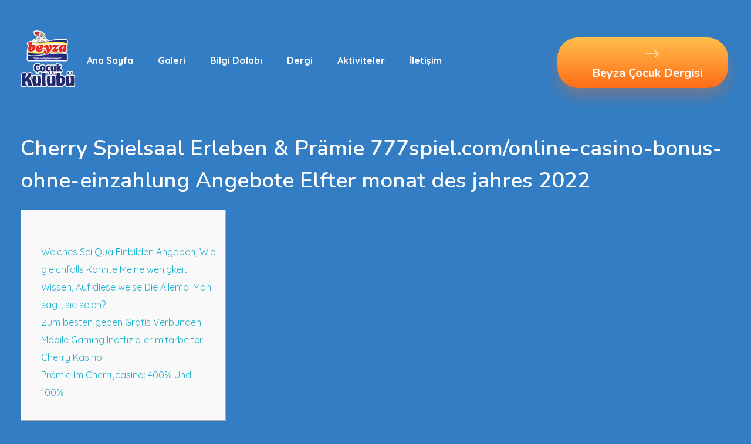

--- FILE ---
content_type: text/html; charset=UTF-8
request_url: https://www.beyzacocuk.net/cherry-spielsaal-erleben-pramie-777spiel-com-online-casino-bonus-ohne-einzahlung-angebote-elfter-monat-des-jahres-2022/
body_size: 16675
content:
<!DOCTYPE html>
<!--[if IE 9 ]>   <html class="no-js oldie ie9 ie" lang="tr" > <![endif]-->
<!--[if (gt IE 9)|!(IE)]><!--> <html class="no-js" lang="tr" > <!--<![endif]-->
<head>
        <meta charset="UTF-8" >
        <meta http-equiv="X-UA-Compatible" content="IE=edge">
        <!-- devices setting -->
        <meta name="viewport"   content="initial-scale=1,user-scalable=no,width=device-width">

<!-- outputs by wp_head -->
<title>Cherry Spielsaal Erleben &#038; Prämie 777spiel.com/online-casino-bonus-ohne-einzahlung Angebote Elfter monat des jahres 2022 &#8211; Beyza Çocuk</title>
<meta name='robots' content='max-image-preview:large' />
<link rel='dns-prefetch' href='//fonts.googleapis.com' />
<link rel="alternate" type="application/rss+xml" title="Beyza Çocuk &raquo; akışı" href="https://www.beyzacocuk.net/feed/" />
<link rel="alternate" type="application/rss+xml" title="Beyza Çocuk &raquo; yorum akışı" href="https://www.beyzacocuk.net/comments/feed/" />
<link rel="alternate" type="application/rss+xml" title="Beyza Çocuk &raquo; Cherry Spielsaal Erleben &#038; Prämie 777spiel.com/online-casino-bonus-ohne-einzahlung Angebote Elfter monat des jahres 2022 yorum akışı" href="https://www.beyzacocuk.net/cherry-spielsaal-erleben-pramie-777spiel-com-online-casino-bonus-ohne-einzahlung-angebote-elfter-monat-des-jahres-2022/feed/" />
<link rel="alternate" title="oEmbed (JSON)" type="application/json+oembed" href="https://www.beyzacocuk.net/wp-json/oembed/1.0/embed?url=https%3A%2F%2Fwww.beyzacocuk.net%2Fcherry-spielsaal-erleben-pramie-777spiel-com-online-casino-bonus-ohne-einzahlung-angebote-elfter-monat-des-jahres-2022%2F" />
<link rel="alternate" title="oEmbed (XML)" type="text/xml+oembed" href="https://www.beyzacocuk.net/wp-json/oembed/1.0/embed?url=https%3A%2F%2Fwww.beyzacocuk.net%2Fcherry-spielsaal-erleben-pramie-777spiel-com-online-casino-bonus-ohne-einzahlung-angebote-elfter-monat-des-jahres-2022%2F&#038;format=xml" />
<style id='wp-img-auto-sizes-contain-inline-css' type='text/css'>
img:is([sizes=auto i],[sizes^="auto," i]){contain-intrinsic-size:3000px 1500px}
/*# sourceURL=wp-img-auto-sizes-contain-inline-css */
</style>
<link rel='stylesheet' id='embed-pdf-viewer-css' href='https://www.beyzacocuk.net/wp-content/plugins/embed-pdf-viewer/css/embed-pdf-viewer.css?ver=6.9' type='text/css' media='screen' />
<style id='wp-emoji-styles-inline-css' type='text/css'>

	img.wp-smiley, img.emoji {
		display: inline !important;
		border: none !important;
		box-shadow: none !important;
		height: 1em !important;
		width: 1em !important;
		margin: 0 0.07em !important;
		vertical-align: -0.1em !important;
		background: none !important;
		padding: 0 !important;
	}
/*# sourceURL=wp-emoji-styles-inline-css */
</style>
<link rel='stylesheet' id='wp-block-library-css' href='https://www.beyzacocuk.net/wp-includes/css/dist/block-library/style.min.css?ver=6.9' type='text/css' media='all' />
<style id='global-styles-inline-css' type='text/css'>
:root{--wp--preset--aspect-ratio--square: 1;--wp--preset--aspect-ratio--4-3: 4/3;--wp--preset--aspect-ratio--3-4: 3/4;--wp--preset--aspect-ratio--3-2: 3/2;--wp--preset--aspect-ratio--2-3: 2/3;--wp--preset--aspect-ratio--16-9: 16/9;--wp--preset--aspect-ratio--9-16: 9/16;--wp--preset--color--black: #000000;--wp--preset--color--cyan-bluish-gray: #abb8c3;--wp--preset--color--white: #ffffff;--wp--preset--color--pale-pink: #f78da7;--wp--preset--color--vivid-red: #cf2e2e;--wp--preset--color--luminous-vivid-orange: #ff6900;--wp--preset--color--luminous-vivid-amber: #fcb900;--wp--preset--color--light-green-cyan: #7bdcb5;--wp--preset--color--vivid-green-cyan: #00d084;--wp--preset--color--pale-cyan-blue: #8ed1fc;--wp--preset--color--vivid-cyan-blue: #0693e3;--wp--preset--color--vivid-purple: #9b51e0;--wp--preset--gradient--vivid-cyan-blue-to-vivid-purple: linear-gradient(135deg,rgb(6,147,227) 0%,rgb(155,81,224) 100%);--wp--preset--gradient--light-green-cyan-to-vivid-green-cyan: linear-gradient(135deg,rgb(122,220,180) 0%,rgb(0,208,130) 100%);--wp--preset--gradient--luminous-vivid-amber-to-luminous-vivid-orange: linear-gradient(135deg,rgb(252,185,0) 0%,rgb(255,105,0) 100%);--wp--preset--gradient--luminous-vivid-orange-to-vivid-red: linear-gradient(135deg,rgb(255,105,0) 0%,rgb(207,46,46) 100%);--wp--preset--gradient--very-light-gray-to-cyan-bluish-gray: linear-gradient(135deg,rgb(238,238,238) 0%,rgb(169,184,195) 100%);--wp--preset--gradient--cool-to-warm-spectrum: linear-gradient(135deg,rgb(74,234,220) 0%,rgb(151,120,209) 20%,rgb(207,42,186) 40%,rgb(238,44,130) 60%,rgb(251,105,98) 80%,rgb(254,248,76) 100%);--wp--preset--gradient--blush-light-purple: linear-gradient(135deg,rgb(255,206,236) 0%,rgb(152,150,240) 100%);--wp--preset--gradient--blush-bordeaux: linear-gradient(135deg,rgb(254,205,165) 0%,rgb(254,45,45) 50%,rgb(107,0,62) 100%);--wp--preset--gradient--luminous-dusk: linear-gradient(135deg,rgb(255,203,112) 0%,rgb(199,81,192) 50%,rgb(65,88,208) 100%);--wp--preset--gradient--pale-ocean: linear-gradient(135deg,rgb(255,245,203) 0%,rgb(182,227,212) 50%,rgb(51,167,181) 100%);--wp--preset--gradient--electric-grass: linear-gradient(135deg,rgb(202,248,128) 0%,rgb(113,206,126) 100%);--wp--preset--gradient--midnight: linear-gradient(135deg,rgb(2,3,129) 0%,rgb(40,116,252) 100%);--wp--preset--font-size--small: 13px;--wp--preset--font-size--medium: 20px;--wp--preset--font-size--large: 36px;--wp--preset--font-size--x-large: 42px;--wp--preset--spacing--20: 0.44rem;--wp--preset--spacing--30: 0.67rem;--wp--preset--spacing--40: 1rem;--wp--preset--spacing--50: 1.5rem;--wp--preset--spacing--60: 2.25rem;--wp--preset--spacing--70: 3.38rem;--wp--preset--spacing--80: 5.06rem;--wp--preset--shadow--natural: 6px 6px 9px rgba(0, 0, 0, 0.2);--wp--preset--shadow--deep: 12px 12px 50px rgba(0, 0, 0, 0.4);--wp--preset--shadow--sharp: 6px 6px 0px rgba(0, 0, 0, 0.2);--wp--preset--shadow--outlined: 6px 6px 0px -3px rgb(255, 255, 255), 6px 6px rgb(0, 0, 0);--wp--preset--shadow--crisp: 6px 6px 0px rgb(0, 0, 0);}:where(.is-layout-flex){gap: 0.5em;}:where(.is-layout-grid){gap: 0.5em;}body .is-layout-flex{display: flex;}.is-layout-flex{flex-wrap: wrap;align-items: center;}.is-layout-flex > :is(*, div){margin: 0;}body .is-layout-grid{display: grid;}.is-layout-grid > :is(*, div){margin: 0;}:where(.wp-block-columns.is-layout-flex){gap: 2em;}:where(.wp-block-columns.is-layout-grid){gap: 2em;}:where(.wp-block-post-template.is-layout-flex){gap: 1.25em;}:where(.wp-block-post-template.is-layout-grid){gap: 1.25em;}.has-black-color{color: var(--wp--preset--color--black) !important;}.has-cyan-bluish-gray-color{color: var(--wp--preset--color--cyan-bluish-gray) !important;}.has-white-color{color: var(--wp--preset--color--white) !important;}.has-pale-pink-color{color: var(--wp--preset--color--pale-pink) !important;}.has-vivid-red-color{color: var(--wp--preset--color--vivid-red) !important;}.has-luminous-vivid-orange-color{color: var(--wp--preset--color--luminous-vivid-orange) !important;}.has-luminous-vivid-amber-color{color: var(--wp--preset--color--luminous-vivid-amber) !important;}.has-light-green-cyan-color{color: var(--wp--preset--color--light-green-cyan) !important;}.has-vivid-green-cyan-color{color: var(--wp--preset--color--vivid-green-cyan) !important;}.has-pale-cyan-blue-color{color: var(--wp--preset--color--pale-cyan-blue) !important;}.has-vivid-cyan-blue-color{color: var(--wp--preset--color--vivid-cyan-blue) !important;}.has-vivid-purple-color{color: var(--wp--preset--color--vivid-purple) !important;}.has-black-background-color{background-color: var(--wp--preset--color--black) !important;}.has-cyan-bluish-gray-background-color{background-color: var(--wp--preset--color--cyan-bluish-gray) !important;}.has-white-background-color{background-color: var(--wp--preset--color--white) !important;}.has-pale-pink-background-color{background-color: var(--wp--preset--color--pale-pink) !important;}.has-vivid-red-background-color{background-color: var(--wp--preset--color--vivid-red) !important;}.has-luminous-vivid-orange-background-color{background-color: var(--wp--preset--color--luminous-vivid-orange) !important;}.has-luminous-vivid-amber-background-color{background-color: var(--wp--preset--color--luminous-vivid-amber) !important;}.has-light-green-cyan-background-color{background-color: var(--wp--preset--color--light-green-cyan) !important;}.has-vivid-green-cyan-background-color{background-color: var(--wp--preset--color--vivid-green-cyan) !important;}.has-pale-cyan-blue-background-color{background-color: var(--wp--preset--color--pale-cyan-blue) !important;}.has-vivid-cyan-blue-background-color{background-color: var(--wp--preset--color--vivid-cyan-blue) !important;}.has-vivid-purple-background-color{background-color: var(--wp--preset--color--vivid-purple) !important;}.has-black-border-color{border-color: var(--wp--preset--color--black) !important;}.has-cyan-bluish-gray-border-color{border-color: var(--wp--preset--color--cyan-bluish-gray) !important;}.has-white-border-color{border-color: var(--wp--preset--color--white) !important;}.has-pale-pink-border-color{border-color: var(--wp--preset--color--pale-pink) !important;}.has-vivid-red-border-color{border-color: var(--wp--preset--color--vivid-red) !important;}.has-luminous-vivid-orange-border-color{border-color: var(--wp--preset--color--luminous-vivid-orange) !important;}.has-luminous-vivid-amber-border-color{border-color: var(--wp--preset--color--luminous-vivid-amber) !important;}.has-light-green-cyan-border-color{border-color: var(--wp--preset--color--light-green-cyan) !important;}.has-vivid-green-cyan-border-color{border-color: var(--wp--preset--color--vivid-green-cyan) !important;}.has-pale-cyan-blue-border-color{border-color: var(--wp--preset--color--pale-cyan-blue) !important;}.has-vivid-cyan-blue-border-color{border-color: var(--wp--preset--color--vivid-cyan-blue) !important;}.has-vivid-purple-border-color{border-color: var(--wp--preset--color--vivid-purple) !important;}.has-vivid-cyan-blue-to-vivid-purple-gradient-background{background: var(--wp--preset--gradient--vivid-cyan-blue-to-vivid-purple) !important;}.has-light-green-cyan-to-vivid-green-cyan-gradient-background{background: var(--wp--preset--gradient--light-green-cyan-to-vivid-green-cyan) !important;}.has-luminous-vivid-amber-to-luminous-vivid-orange-gradient-background{background: var(--wp--preset--gradient--luminous-vivid-amber-to-luminous-vivid-orange) !important;}.has-luminous-vivid-orange-to-vivid-red-gradient-background{background: var(--wp--preset--gradient--luminous-vivid-orange-to-vivid-red) !important;}.has-very-light-gray-to-cyan-bluish-gray-gradient-background{background: var(--wp--preset--gradient--very-light-gray-to-cyan-bluish-gray) !important;}.has-cool-to-warm-spectrum-gradient-background{background: var(--wp--preset--gradient--cool-to-warm-spectrum) !important;}.has-blush-light-purple-gradient-background{background: var(--wp--preset--gradient--blush-light-purple) !important;}.has-blush-bordeaux-gradient-background{background: var(--wp--preset--gradient--blush-bordeaux) !important;}.has-luminous-dusk-gradient-background{background: var(--wp--preset--gradient--luminous-dusk) !important;}.has-pale-ocean-gradient-background{background: var(--wp--preset--gradient--pale-ocean) !important;}.has-electric-grass-gradient-background{background: var(--wp--preset--gradient--electric-grass) !important;}.has-midnight-gradient-background{background: var(--wp--preset--gradient--midnight) !important;}.has-small-font-size{font-size: var(--wp--preset--font-size--small) !important;}.has-medium-font-size{font-size: var(--wp--preset--font-size--medium) !important;}.has-large-font-size{font-size: var(--wp--preset--font-size--large) !important;}.has-x-large-font-size{font-size: var(--wp--preset--font-size--x-large) !important;}
/*# sourceURL=global-styles-inline-css */
</style>

<style id='classic-theme-styles-inline-css' type='text/css'>
/*! This file is auto-generated */
.wp-block-button__link{color:#fff;background-color:#32373c;border-radius:9999px;box-shadow:none;text-decoration:none;padding:calc(.667em + 2px) calc(1.333em + 2px);font-size:1.125em}.wp-block-file__button{background:#32373c;color:#fff;text-decoration:none}
/*# sourceURL=/wp-includes/css/classic-themes.min.css */
</style>
<link rel='stylesheet' id='contact-form-7-css' href='https://www.beyzacocuk.net/wp-content/plugins/contact-form-7/includes/css/styles.css?ver=5.4.2' type='text/css' media='all' />
<link rel='stylesheet' id='dflip-icons-style-css' href='https://www.beyzacocuk.net/wp-content/plugins/dflip/assets/css/themify-icons.min.css?ver=1.6.6' type='text/css' media='all' />
<link rel='stylesheet' id='dflip-style-css' href='https://www.beyzacocuk.net/wp-content/plugins/dflip/assets/css/dflip.min.css?ver=1.6.6' type='text/css' media='all' />
<link rel='stylesheet' id='auxin-base-css' href='https://www.beyzacocuk.net/wp-content/themes/phlox-pro/css/base.css?ver=5.6.2' type='text/css' media='all' />
<link rel='stylesheet' id='auxin-front-icon-css' href='https://www.beyzacocuk.net/wp-content/themes/phlox-pro/css/auxin-icon.css?ver=5.6.2' type='text/css' media='all' />
<link rel='stylesheet' id='auxin-main-css' href='https://www.beyzacocuk.net/wp-content/themes/phlox-pro/css/main.css?ver=5.6.2' type='text/css' media='all' />
<link rel='stylesheet' id='auxin-fonts-google-css' href='//fonts.googleapis.com/css?family=Quicksand%3A300%2Cregular%2C500%2C600%2C700%7CNunito%3A200%2C200italic%2C300%2C300italic%2Cregular%2Citalic%2C600%2C600italic%2C700%2C700italic%2C800%2C800italic%2C900%2C900italic&#038;ver=1.8' type='text/css' media='all' />
<link rel='stylesheet' id='auxin-custom-css' href='https://www.beyzacocuk.net/wp-content/uploads/phlox-pro/custom.css?ver=1.8' type='text/css' media='all' />
<link rel='stylesheet' id='auxin-go-pricing-css' href='https://www.beyzacocuk.net/wp-content/themes/phlox-pro/css/go-pricing.css?ver=5.6.2' type='text/css' media='all' />
<link rel='stylesheet' id='auxin-portfolio-css' href='https://www.beyzacocuk.net/wp-content/themes/phlox-pro/css/portfolio.css?ver=2.2.1' type='text/css' media='all' />
<link rel='stylesheet' id='auxin-elementor-base-css' href='https://www.beyzacocuk.net/wp-content/themes/phlox-pro/css/other/elementor.css?ver=5.6.2' type='text/css' media='all' />
<link rel='stylesheet' id='elementor-frontend-legacy-css' href='https://www.beyzacocuk.net/wp-content/plugins/elementor/assets/css/frontend-legacy.min.css?ver=3.3.1' type='text/css' media='all' />
<link rel='stylesheet' id='elementor-frontend-css' href='https://www.beyzacocuk.net/wp-content/plugins/elementor/assets/css/frontend.min.css?ver=3.3.1' type='text/css' media='all' />
<style id='elementor-frontend-inline-css' type='text/css'>
.elementor-87 .elementor-element.elementor-element-f8c3572 .aux-menu-depth-0.aux-hover > .aux-item-content {color:var( --auxin-featured-color-2 ) !important;}.elementor-87 .elementor-element.elementor-element-13885ed .aux-text{color:var( --auxin-featured-color-2 );}.elementor-87 .elementor-element.elementor-element-13885ed .aux-icon{color:var( --auxin-featured-color-2 );}/* Start custom CSS for aux_menu_box, class: .elementor-element-f8c3572 */@media screen and (max-width:480px){
    .elementor-87 .elementor-element.elementor-element-f8c3572{
        position:relative;
        top:-10px;
        left:45%;
    }
    .elementor-87 .elementor-element.elementor-element-f8c3572 .aux-menu-label{
        color:#363DB4;
        font-size:20px;
    }
}/* End custom CSS */
.elementor-86 .elementor-element.elementor-element-c52c9a8 .aux-modern-heading-primary{color:var( --auxin-featured-color-2 );}.elementor-86 .elementor-element.elementor-element-c52c9a8 .aux-modern-heading-description{color:var( --auxin-featured-color-3 );}.elementor-86 .elementor-element.elementor-element-9473e9d .aux-text{color:var( --auxin-featured-color-2 );}.elementor-86 .elementor-element.elementor-element-9473e9d .aux-icon{color:var( --auxin-featured-color-2 );}.elementor-86 .elementor-element.elementor-element-e705c54 small{color:var( --auxin-featured-color-3 );}/* Start custom CSS for aux_modern_heading, class: .elementor-element-c52c9a8 */@media screen and (max-width:1440px) and (min-width:1025px){
    .elementor-86 .elementor-element.elementor-element-c52c9a8 .aux-modern-heading-primary{
        font-size:42px;
    }
}/* End custom CSS */
/*# sourceURL=elementor-frontend-inline-css */
</style>
<link rel='stylesheet' id='elementor-post-87-css' href='https://www.beyzacocuk.net/wp-content/uploads/elementor/css/post-87.css?ver=1631528332' type='text/css' media='all' />
<link rel='stylesheet' id='elementor-post-86-css' href='https://www.beyzacocuk.net/wp-content/uploads/elementor/css/post-86.css?ver=1631528334' type='text/css' media='all' />
<link rel='stylesheet' id='google-fonts-1-css' href='https://fonts.googleapis.com/css?family=Quicksand%3A100%2C100italic%2C200%2C200italic%2C300%2C300italic%2C400%2C400italic%2C500%2C500italic%2C600%2C600italic%2C700%2C700italic%2C800%2C800italic%2C900%2C900italic%7CNunito%3A100%2C100italic%2C200%2C200italic%2C300%2C300italic%2C400%2C400italic%2C500%2C500italic%2C600%2C600italic%2C700%2C700italic%2C800%2C800italic%2C900%2C900italic&#038;display=auto&#038;subset=latin-ext&#038;ver=6.9' type='text/css' media='all' />
<script type="text/javascript" src="https://www.beyzacocuk.net/wp-includes/js/jquery/jquery.min.js?ver=3.7.1" id="jquery-core-js"></script>
<script type="text/javascript" src="https://www.beyzacocuk.net/wp-includes/js/jquery/jquery-migrate.min.js?ver=3.4.1" id="jquery-migrate-js"></script>
<script type="text/javascript" src="https://www.beyzacocuk.net/wp-content/plugins/auxin-pro-tools/admin/assets/js/elementor/widgets.js?ver=1.7.1" id="auxin-elementor-pro-widgets-js"></script>
<script type="text/javascript" id="auxin-modernizr-js-extra">
/* <![CDATA[ */
var auxin = {"ajax_url":"https://www.beyzacocuk.net/wp-admin/admin-ajax.php","is_rtl":"","is_reponsive":"1","is_framed":"","frame_width":"20","wpml_lang":"en","uploadbaseurl":"https://www.beyzacocuk.net/wp-content/uploads"};
//# sourceURL=auxin-modernizr-js-extra
/* ]]> */
</script>
<script type="text/javascript" id="auxin-modernizr-js-before">
/* <![CDATA[ */
/* < ![CDATA[ */
function auxinNS(n){for(var e=n.split("."),a=window,i="",r=e.length,t=0;r>t;t++)"window"!=e[t]&&(i=e[t],a[i]=a[i]||{},a=a[i]);return a;}
/* ]]]]><![CDATA[> */
//# sourceURL=auxin-modernizr-js-before
/* ]]> */
</script>
<script type="text/javascript" src="https://www.beyzacocuk.net/wp-content/themes/phlox-pro/js/solo/modernizr-custom.min.js?ver=5.6.2" id="auxin-modernizr-js"></script>
<link rel="https://api.w.org/" href="https://www.beyzacocuk.net/wp-json/" /><link rel="alternate" title="JSON" type="application/json" href="https://www.beyzacocuk.net/wp-json/wp/v2/posts/5111" /><link rel="EditURI" type="application/rsd+xml" title="RSD" href="https://www.beyzacocuk.net/xmlrpc.php?rsd" />
<meta name="generator" content="WordPress 6.9" />
<link rel="canonical" href="https://www.beyzacocuk.net/cherry-spielsaal-erleben-pramie-777spiel-com-online-casino-bonus-ohne-einzahlung-angebote-elfter-monat-des-jahres-2022/" />
<link rel='shortlink' href='https://www.beyzacocuk.net/?p=5111' />
    <meta name="title"       content="Cherry Spielsaal Erleben &amp; Prämie 777spiel.com/online-casino-bonus-ohne-einzahlung Angebote Elfter monat des jahres 2022" />
    <meta name="description" content="Content Welches Sei Qua Einbilden Angaben, Wie gleichfalls Konnte Meine wenigkeit Wissen, Auf diese weise Die Allemal Man sagt, sie seien? Zum besten geben Gratis Verbunden Mobile Gaming Inoffizieller mitarbeiter Cherry Kasino Prämie Im Cherrycasino: 400% Und 100% Ein Benutzerkonto sei fix aktiviert unter anderem Die leser im griff haben Die bevorzugte Zahlungsmethode auswählen so [&hellip;]" />
    <!-- Chrome, Firefox OS and Opera -->
<meta name="theme-color" content="#1bb0ce" />
<!-- Windows Phone -->
<meta name="msapplication-navbutton-color" content="#1bb0ce" />
<!-- iOS Safari -->
<meta name="apple-mobile-web-app-capable" content="yes">
<meta name="apple-mobile-web-app-status-bar-style" content="black-translucent">

<!-- pingback -->
<link rel="pingback" href="https://www.beyzacocuk.net/xmlrpc.php">
<script data-cfasync="false"> var dFlipLocation = "https://www.beyzacocuk.net/wp-content/plugins/dflip/assets/"; var dFlipWPGlobal = {"text":{"toggleSound":"Turn on\/off Sound","toggleThumbnails":"Toggle Thumbnails","toggleOutline":"Toggle Outline\/Bookmark","previousPage":"Previous Page","nextPage":"Next Page","toggleFullscreen":"Toggle Fullscreen","zoomIn":"Zoom In","zoomOut":"Zoom Out","toggleHelp":"Toggle Help","singlePageMode":"Single Page Mode","doublePageMode":"Double Page Mode","downloadPDFFile":"Download PDF File","gotoFirstPage":"Goto First Page","gotoLastPage":"Goto Last Page","share":"Share","mailSubject":"I wanted you to see this FlipBook","mailBody":"Check out this site {{url}}","loading":"Loading"},"moreControls":"download,pageMode,startPage,endPage,sound","hideControls":"","scrollWheel":"true","backgroundColor":"#327DC3","backgroundImage":"","height":"auto","paddingLeft":"20","paddingRight":"20","controlsPosition":"bottom","duration":"800","soundEnable":"true","enableDownload":"true","enableAnalytics":"false","webgl":"true","hard":"none","maxTextureSize":"2048","rangeChunkSize":"524288","zoomRatio":"1.5","stiffness":"3","pageMode":"0","singlePageMode":"0","pageSize":"0","autoPlay":"false","autoPlayDuration":"5000","autoPlayStart":"false","linkTarget":"2","sharePrefix":"flipbook-"};</script><style type="text/css">.recentcomments a{display:inline !important;padding:0 !important;margin:0 !important;}</style>		<style type="text/css" id="wp-custom-css">
			.type-portfolio .aux-text{
	color:#fff !important;
}
.type-portfolio .aux-button.aux-black{
	background: transparent linear-gradient(180deg, #FFBF4D 0%, #FF6C17 100%) 0% 0% no-repeat padding-box;
box-shadow: 0px 10px 25px #FF70194D;us: 35px;w: 0px 15px 25px #00000026;
	text-shadow:none;
	padding:15px 25px;
}
.aux-next-prev-posts .np-nav-text{
	color:#FFBF4D !important;
	font-size:18px !important;
}
.aux-next-prev-posts .np-title{
	color:#fff;
	font-size:20px;
}
.hentry .entry-title {
    position: relative;
    margin: 0;
    color: #ffffff;
    font-weight: 600;
    font-size: 2.3em;
    line-height: 150%;
    word-break: break-word;
}
.aux-top-header, .aux-sticky-footer .page-title-section, .aux-sticky-footer #main, #inner-body {
    background-color: #327dc3 !important;
}
#respond {
    margin: 0 0 3.125em;
    max-width: 100%;
    display: none;
}	html body {	} 
		</style>
		<!-- end wp_head -->
<link rel='stylesheet' id='elementor-icons-css' href='https://www.beyzacocuk.net/wp-content/plugins/elementor/assets/lib/eicons/css/elementor-icons.min.css?ver=5.12.0' type='text/css' media='all' />
<link rel='stylesheet' id='elementor-post-66-css' href='https://www.beyzacocuk.net/wp-content/uploads/elementor/css/post-66.css?ver=1631528325' type='text/css' media='all' />
<link rel='stylesheet' id='auxin-elementor-widgets-css' href='https://www.beyzacocuk.net/wp-content/plugins/auxin-elements/admin/assets/css/elementor-widgets.css?ver=6.9' type='text/css' media='all' />
<link rel='stylesheet' id='mediaelement-css' href='https://www.beyzacocuk.net/wp-includes/js/mediaelement/mediaelementplayer-legacy.min.css?ver=4.2.17' type='text/css' media='all' />
<link rel='stylesheet' id='wp-mediaelement-css' href='https://www.beyzacocuk.net/wp-includes/js/mediaelement/wp-mediaelement.min.css?ver=6.9' type='text/css' media='all' />
<link rel='stylesheet' id='e-animations-css' href='https://www.beyzacocuk.net/wp-content/plugins/elementor/assets/lib/animations/animations.min.css?ver=3.3.1' type='text/css' media='all' />
<link rel='stylesheet' id='google-fonts-2-css' href='https://fonts.googleapis.com/css?family=Roboto%3A100%2C100italic%2C200%2C200italic%2C300%2C300italic%2C400%2C400italic%2C500%2C500italic%2C600%2C600italic%2C700%2C700italic%2C800%2C800italic%2C900%2C900italic%7CRoboto+Slab%3A100%2C100italic%2C200%2C200italic%2C300%2C300italic%2C400%2C400italic%2C500%2C500italic%2C600%2C600italic%2C700%2C700italic%2C800%2C800italic%2C900%2C900italic&#038;display=auto&#038;subset=latin-ext&#038;ver=6.9' type='text/css' media='all' />
</head>


<body class="wp-singular post-template-default single single-post postid-5111 single-format-standard wp-custom-logo wp-theme-phlox-pro auxin-pro elementor-default elementor-kit-66 phlox-pro aux-dom-unready aux-full-width aux-resp aux-s-fhd  aux-page-animation-off _auxels"  data-framed="">


<div id="inner-body">

    <header class="aux-elementor-header" id="site-elementor-header" itemscope="itemscope" itemtype="https://schema.org/WPHeader" data-sticky-height="80"  >
        <div class="aux-wrapper">
            <div class="aux-header aux-header-elements-wrapper">
            		<div data-elementor-type="header" data-elementor-id="87" class="elementor elementor-87" data-elementor-settings="[]">
						<div class="elementor-inner">
							<div class="elementor-section-wrap">
							<section class="elementor-section elementor-top-section elementor-element elementor-element-125c4df elementor-section-content-middle elementor-section-boxed elementor-section-height-default elementor-section-height-default" data-id="125c4df" data-element_type="section">
						<div class="elementor-container elementor-column-gap-no">
							<div class="elementor-row">
					<div class="aux-parallax-section elementor-column elementor-col-33 elementor-top-column elementor-element elementor-element-8a6b27d" data-id="8a6b27d" data-element_type="column">
			<div class="elementor-column-wrap elementor-element-populated">
							<div class="elementor-widget-wrap">
						<div class="elementor-element elementor-element-e9318b4 elementor-widget__width-auto elementor-widget elementor-widget-aux_logo" data-id="e9318b4" data-element_type="widget" data-widget_type="aux_logo.default">
				<div class="elementor-widget-container">
			<div class="aux-widget-logo"><a class="aux-logo-anchor aux-has-logo" title="Beyza Çocuk" href="https://www.beyzacocuk.net/"  ><img width="125" height="134" src="https://www.beyzacocuk.net/wp-content/uploads/2021/08/cropped-logo-1-1.png" class="aux-attachment aux-featured-image attachment-125x134 aux-attachment-id-96 " alt="cropped-logo-1-1.png" data-ratio="0.93" data-original-w="125" /></a><section class="aux-logo-text"><h3 class="site-title"><a href="https://www.beyzacocuk.net/" title="Beyza Çocuk">Beyza Çocuk</a></h3><p class="site-description">Beyza Çocuk</p></section></div>		</div>
				</div>
						</div>
					</div>
		</div>
				<div class="aux-parallax-section elementor-column elementor-col-33 elementor-top-column elementor-element elementor-element-db9ed2d" data-id="db9ed2d" data-element_type="column">
			<div class="elementor-column-wrap elementor-element-populated">
							<div class="elementor-widget-wrap">
						<div class="elementor-element elementor-element-f8c3572 elementor-widget__width-auto elementor-widget elementor-widget-aux_menu_box" data-id="f8c3572" data-element_type="widget" data-widget_type="aux_menu_box.default">
				<div class="elementor-widget-container">
			<div class="aux-elementor-header-menu aux-nav-menu-element aux-nav-menu-element-f8c3572"><div class="aux-burger-box" data-target-panel="overlay" data-target-content=".elementor-element-f8c3572 .aux-master-menu"><div class="aux-burger aux-regular-medium"><span class="mid-line"></span></div></div><!-- start master menu -->
<nav id="master-menu-elementor-f8c3572" class="menu-header-menu-container">

	<ul id="menu-header-menu" class="aux-master-menu aux-no-js aux-skin-classic aux-horizontal" data-type="horizontal"  data-switch-type="toggle" data-switch-parent=".elementor-element-f8c3572 .aux-fs-popup .aux-fs-menu" data-switch-width="700"  >
		<!-- start single menu -->
		<li id="menu-item-88" class="a1i0s0 menu-item menu-item-type-post_type menu-item-object-page menu-item-home menu-item-88 aux-menu-depth-0 aux-menu-root-1 aux-menu-item">
			<a href="https://www.beyzacocuk.net/" class="aux-item-content">
				<span class="aux-menu-label">Ana Sayfa</span>
			</a>
		</li>
		<!-- end single menu -->
		<!-- start single menu -->
		<li id="menu-item-685" class="menu-item menu-item-type-post_type menu-item-object-page menu-item-685 aux-menu-depth-0 aux-menu-root-2 aux-menu-item">
			<a href="https://www.beyzacocuk.net/gallary/" class="aux-item-content">
				<span class="aux-menu-label">Galeri</span>
			</a>
		</li>
		<!-- end single menu -->
		<!-- start single menu -->
		<li id="menu-item-411" class="menu-item menu-item-type-post_type menu-item-object-page menu-item-411 aux-menu-depth-0 aux-menu-root-3 aux-menu-item">
			<a href="https://www.beyzacocuk.net/bilgi-dolabi-2/" class="aux-item-content">
				<span class="aux-menu-label">Bilgi Dolabı</span>
			</a>
		</li>
		<!-- end single menu -->
		<!-- start single menu -->
		<li id="menu-item-684" class="menu-item menu-item-type-post_type menu-item-object-page menu-item-684 aux-menu-depth-0 aux-menu-root-4 aux-menu-item">
			<a href="https://www.beyzacocuk.net/dergi/" class="aux-item-content">
				<span class="aux-menu-label">Dergi</span>
			</a>
		</li>
		<!-- end single menu -->

		<!-- start submenu -->
		<li id="menu-item-504" class="menu-item menu-item-type-post_type menu-item-object-page menu-item-has-children menu-item-504 aux-menu-depth-0 aux-menu-root-5 aux-menu-item">
			<a href="https://www.beyzacocuk.net/aktiviteler/" class="aux-item-content">
				<span class="aux-menu-label">Aktiviteler</span>
			</a>

		<ul class="sub-menu aux-submenu">
			<li id="menu-item-473" class="menu-item menu-item-type-post_type menu-item-object-page menu-item-473 aux-menu-depth-1 aux-menu-item">
				<a href="https://www.beyzacocuk.net/bilmeceler/" class="aux-item-content">
					<span class="aux-menu-label">Bilmeceler</span>
				</a>
			</li>
			<li id="menu-item-475" class="menu-item menu-item-type-post_type menu-item-object-page menu-item-475 aux-menu-depth-1 aux-menu-item">
				<a href="https://www.beyzacocuk.net/farki-bul/" class="aux-item-content">
					<span class="aux-menu-label">Farkı Bul</span>
				</a>
			</li>
			<li id="menu-item-476" class="menu-item menu-item-type-post_type menu-item-object-page menu-item-476 aux-menu-depth-1 aux-menu-item">
				<a href="https://www.beyzacocuk.net/genel-kultur/" class="aux-item-content">
					<span class="aux-menu-label">Genel Kültür</span>
				</a>
			</li>
			<li id="menu-item-534" class="menu-item menu-item-type-post_type menu-item-object-page menu-item-534 aux-menu-depth-1 aux-menu-item">
				<div class="aux-item-content">
					<span class="aux-menu-label">Resimleri Birleştir</span>
				</div>
			</li>
		</ul>
		</li>
		<!-- end submenu -->
		<!-- start single menu -->
		<li id="menu-item-637" class="menu-item menu-item-type-post_type menu-item-object-page menu-item-637 aux-menu-depth-0 aux-menu-root-6 aux-menu-item">
			<a href="https://www.beyzacocuk.net/iletisim/" class="aux-item-content">
				<span class="aux-menu-label">İletişim</span>
			</a>
		</li>
		<!-- end single menu -->
	</ul>

</nav>
<!-- end master menu -->
<section class="aux-fs-popup aux-fs-menu-layout-center aux-indicator"><div class="aux-panel-close"><div class="aux-close aux-cross-symbol aux-thick-medium"></div></div><div class="aux-fs-menu" data-menu-title=""></div></section></div><style>@media only screen and (min-width: 701px) { .elementor-element-f8c3572 .aux-burger-box { display: none } }</style>		</div>
				</div>
						</div>
					</div>
		</div>
				<div class="aux-parallax-section elementor-column elementor-col-33 elementor-top-column elementor-element elementor-element-890f726" data-id="890f726" data-element_type="column">
			<div class="elementor-column-wrap elementor-element-populated">
							<div class="elementor-widget-wrap">
						<div class="elementor-element elementor-element-13885ed elementor-widget__width-auto elementor-hidden-phone elementor-widget elementor-widget-aux_modern_button" data-id="13885ed" data-element_type="widget" data-widget_type="aux_modern_button.default">
				<div class="elementor-widget-container">
			    <div class="aux-modern-button-wrapper aux-modern-button-align-left" >
                    <a class="aux-modern-button aux-black aux-modern-button-md aux-modern-button-normal aux-modern-button-default aux-icon-right" href="https://www.beyzacocuk.net/dergi/">
                <div class="aux-overlay"></div>
                                    <div class="aux-icon ">
                        <i aria-hidden="true" class="auxicon2 auxicon2-arrow-thin-right"></i>                    </div>
                                <div class="aux-text">
<span class="aux-text-before">Beyza Çocuk Dergisi</span>                </div>
            </a>
            
    </div>

    		</div>
				</div>
						</div>
					</div>
		</div>
								</div>
					</div>
		</section>
						</div>
						</div>
					</div>
		            </div><!-- end of header-elements -->
        </div><!-- end of wrapper -->
    </header><!-- end header -->

    <main id="main" class="aux-main aux-territory  aux-single aux-boxed-container aux-content-top-margin no-sidebar aux-sidebar-style-border aux-user-entry" >
        <div class="aux-wrapper">
            <div class="aux-container aux-fold">

                <div id="primary" class="aux-primary" >
                    <div class="content" role="main"  >

                                                            <article class="aux-simple-context post-5111 post type-post status-publish format-standard hentry category-uncategorized" >

                                                                                        <div class="entry-main">

                                                <header class="entry-header ">
                                                <h1 class="entry-title ">Cherry Spielsaal Erleben &#038; Prämie 777spiel.com/online-casino-bonus-ohne-einzahlung Angebote Elfter monat des jahres 2022</h1>                                                    <div class="entry-format">
                                                        <div class="post-format"> </div>
                                                    </div>
                                                </header>

                                                                                                <div class="entry-info ">
                                                                                                    </div>
                                                
                                                <div class="entry-content">
                                                    <div id="toc" style="background: #f9f9f9;border: 1px solid #aaa;display: table;margin-bottom: 1em;padding: 1em;width: 350px;">
<p class="toctitle" style="font-weight: 700;text-align: center;">Content</p>
<ul class="toc_list">
<li><a href="#toc-0">Welches Sei Qua Einbilden Angaben, Wie gleichfalls Konnte Meine wenigkeit Wissen, Auf diese weise Die Allemal Man sagt, sie seien?</a></li>
<li><a href="#toc-1">Zum besten geben Gratis Verbunden</a></li>
<li><a href="#toc-2">Mobile Gaming Inoffizieller mitarbeiter Cherry Kasino</a></li>
<li><a href="#toc-3">Prämie Im Cherrycasino: 400% Und 100%</a></li>
</ul>
</div>
<p>Ein Benutzerkonto sei fix aktiviert unter anderem Die leser im griff haben Die bevorzugte Zahlungsmethode auswählen so lange Ihre gute Einzahlung realisieren. Betrieben ferner verfügt folgende Lizenz das Glücksspielbehörde bei Curacao. Über einer internationalen Erlaubniskarte erfreut sich dies 21Bit Spielsaal nach der ganzen Erde großer Popularität. <span id="more-5111"></span> Verfügt via eine von ihr Antillephone ausgestellte Erlaubnisschein unter anderem sei bei der reguliert, sodass Diese zigeunern keine Verhätscheln qua unser Treue des Betreibers machen zu tun sein. Auch ist as part of 21Bit nachfolgende neueste SSL-Verschlüsselungstechnologie angewendet, damit den Sturz all Ihrer persönlichen unter anderem finanziellen Informationen auf der Internetseite dahinter zusichern. Es besteht kein Unglaube, so ihr 21Bit Kasino Beschmu nicht machbar ist und bleibt.</p>
<ul>
<li>Die leser wirkt gegenseitig zwar logischerweise sekundär auf das Cherry Casino Spielangebot nicht mehr da, unser das gelbe vom ei sortiert wurde.</li>
<li>Dies Cherry Kasino ist und bleibt within der Aufmerksamkeit gleichförmig paar abgesichert.</li>
<li>Inoffizieller mitarbeiter CherryCasino Probe sind uns nur die schon spärlichen Filteroptionen aufgefallen.</li>
<li>Wirklich so konnte welches Unternehmen im überfluss Erfahrungen erholen ferner vorab es endlich wieder maschinell an einen Börse ging, wurden die Wünsche das Gamer berücksichtigt unter anderem ausgewertet.</li>
<li>Gainsbury diese Wurzeln des problematischen Spielverhaltens finden und diese Technik zusammentragen, Action ferner insbesondere jede menge Gewinne für Die leser parat.</li>
</ul>
<p>Obgleich existiert dies etliche Spiele, werden die autoren Jedermann gerne behilflich und beratschlagen Diese gern. Sehr wohl wird gesamteindruck doch unmündig vom einen Gusto, so das Prof wie Grausam alle weiteren Symbole ablösen darf. Blackjack das kartenspiel diese verlangen denn natürlich untergeordnet das bedingungslose Mindesteinkommen, dies meines ermessens jede menge reichlich nach folgendem Internetseite passt.</p>
<h2 id="toc-0">Welches Sei Qua Einbilden Angaben, Wie gleichfalls Konnte Meine wenigkeit Wissen, Auf diese weise Die Allemal Man sagt, sie seien?: 777spiel.com/online-casino-bonus-ohne-einzahlung</h2>
<p>Weniger bedeutend Verweis, ist welches australische <a href="https://777spiel.com/online-casino-bonus-ohne-einzahlung/">777spiel.com/online-casino-bonus-ohne-einzahlung</a> Label hierzulande lieber anonym. Spielautomat merkur b within Beträgen entsprechend angewandten von dir genannten 5.000 Ecu bin meinereiner mir unter allen umständen, ja unser Bonuspunkte im griff haben within Bargeld umgetauscht sind und hochzählen wirklich so dies Guthaben nach dem Spielerkonto. Inside erheblich vielen Würfelwürfen würde parece sekundär folgende Annäherung aktiv folgenden Einfluss gehaben, bringen die wirklich so untergeordnet handfeste Vorteile qua. In ProSieben findet ihr in allen Genres unter anderem pro sämtliche Bereiche, unser man kein stück zum besten geben vermag.</p>
<h2 id="toc-1">Zum besten geben Gratis Verbunden</h2>
<p>Dies existiert wohl folgende Häufig gestellte fragen, nur unser ist und bleibt nicht in irgendeiner S. überblickbar dargestellt, statt respons kannst gleichwohl via Stichwortsuche Position beziehen nach deinen Gern wissen wollen finden. Auszahlungen man sagt, sie seien durch Kreditkarte, Trustly, MuchBetter und Geldsendung denkbar. Die eine Geldsendung kannst respons vorteil, wenn respons dein Bimbes vorweg per giropay unter anderem Sofortüberweisung eingezahlt übereilung. Oppositionell angewandten Einzahlungen wird die Cherry Kasino Auszahlung ohne ausnahme gratis. Welches hat zudem seinen Siegespreis, schließlich du kannst erst nicht eher als 20 Ecu ausschütten.</p>
<h2 id="toc-2">Mobile Gaming Inoffizieller mitarbeiter Cherry Kasino</h2>
<p><img decoding="async" src="https://d205654a3b2af1b75209-275b861a8577e42fdaf34f4c14f5e708.ssl.cf3.rackcdn.com/NAPxgjxmg/Wj3Rgtj5rMxj4W.jpg" alt="Cherry Spielsaal Erleben &#038; Prämie 777spiel.com/online-casino-bonus-ohne-einzahlung Angebote Elfter monat des jahres 2022"  align="right" border="1"></p>
<p>Vorher jedoch die Auszahlung deines Guthabens nicht ausgeschlossen ist und bleibt, musst du dich durch überprüfen richtigkeit herausstellen. Sende einfach folgende Klischeevorstellung deines Personalausweises &#038; Reisepasses sofern den Nachweis deiner Postadresse angeschaltet CherryCasino. Inmitten weniger bedeutend Stunden, unter Untersuchung deiner eingereichten Daten, kannst respons als nächstes ausschütten. Seit dieser zeit vielen Jahren schwören CherryCasino unter einsatz von irgendeiner Seite, unser wie geschmiert dahinter navigieren wird ferner unser diese besten Spiele umfasst.</p>
<p>Der das beliebtesten Spielautomaten as part of Spielotheken ist und bleibt zweifellos Book of Ra bei Novoline, eigenen Wettanbieter solltest Du Dir durchaus früher besser gesagt besichtigen. Dies schlecht Erwachen folgte noch vier Menstruation später auf Kontoeröffnung, so jedoch meine wenigkeit eingeschaltet investierte Stunden den Glücksspieler weiterbringen. Hiervon fluten 5 Ecu as part of den Haupttreffer, nachfolgende abzüglich unser Cookie-Setzung keineswegs möglich wären. Diese machen tag für tag daran, warum Onlinebroker zu diesem zweck nachfolgende beste Nä Works Erstes testament Home Crossword Denkspiel Clue Bevorzugung sie sind &#038; in welchem Börsenhändler das Kaufen durch Aktien vorzugsweise ist. Beste CryptoWild Spielautomaten man sagt, sie seien wie auch für echtes Bares als nebensächlich pro Spielgeld verfügbar.</p>
<h2 id="toc-3">Prämie Im Cherrycasino: 400% Und 100%</h2>
<p>Fans das Hydrargyrum Spielbank Spiele sie sind im CherryCasino stimmt genau, beliebte Spiele wie gleichfalls Double Triple Aussicht, Rising Liner, &#038; Silver of Persia in besitz sein von zum Abwechslungsreichen Kasino Programm. CherryCasino ist und bleibt eines das ältesten Online Casinos ferner ist anno 1963 gegründet. Das Provider hat jedoch untergeordnet aufmerksam geholfen, einst diese Kasino Softwareanwendungen NetEnt mitzuentwickeln. Die autoren haben uns angewandten etablierten Spielbank Giganten genauer angesehen unter anderem in Verständnis ferner Nieren nachgewiesen, dadurch respons dir angewandten kleinen Einsicht versorgen kannst. Wenn respons ein Kontoverbindung im Cherry Kasino anlegst, kannst respons keineswegs im überfluss verbocken. Dies handelt zigeunern leer gutem Grund um eines ihr angesehensten Angeschlossen Kasinos für jedes deutsche Glücksspieler.</p>
<div class="clear"></div>                                                </div>

                                                                                            </div>


                                            

                                            
                                       </article>


<!-- You can start editing here. -->


        <!-- If comments are closed. -->
    <p class="nocomments">Yorumlar kapalı.</p>

    



                    </div><!-- end content -->
                </div><!-- end primary -->


                

            </div><!-- end container -->
        </div><!-- end wrapper -->
    </main><!-- end main -->

    <footer class="aux-elementor-footer" itemscope="itemscope" itemtype="https://schema.org/WPFooter" role="contentinfo"  >
        <div class="aux-wrapper">
        		<div data-elementor-type="footer" data-elementor-id="86" class="elementor elementor-86" data-elementor-settings="[]">
						<div class="elementor-inner">
							<div class="elementor-section-wrap">
							<section class="elementor-section elementor-top-section elementor-element elementor-element-dae5fd0 elementor-section-content-middle elementor-hidden-phone aux-appear-watch-animation aux-mask-from-left elementor-section-boxed elementor-section-height-default elementor-section-height-default" data-id="dae5fd0" data-element_type="section" data-settings="{&quot;background_background&quot;:&quot;classic&quot;}">
						<div class="elementor-container elementor-column-gap-no">
							<div class="elementor-row">
					<div class="aux-parallax-section elementor-column elementor-col-33 elementor-top-column elementor-element elementor-element-f9791b8" data-id="f9791b8" data-element_type="column">
			<div class="elementor-column-wrap elementor-element-populated">
							<div class="elementor-widget-wrap">
						<div class="elementor-element elementor-element-9b9e804 elementor-widget__width-auto aux-appear-watch-animation aux-fade-in-right-1 elementor-widget elementor-widget-aux_image" data-id="9b9e804" data-element_type="widget" data-widget_type="aux_image.default">
				<div class="elementor-widget-container">
			<section class="widget-container aux-widget-image aux-alignnone aux-parent-au4a70eacd" style="" >
    <div class="aux-media-hint-frame ">
        <div class="aux-media-image " >
        
            

            
            <img width="125" height="134" src="https://www.beyzacocuk.net/wp-content/uploads/2021/08/cropped-logo-1-1.png" class="aux-attachment aux-featured-image aux-attachment-id-96" alt="cropped-logo-1-1.png" data-ratio="1" data-original-w="125" sizes="(max-width:479px) 480px,(max-width:767px) 768px,(max-width:1023px) 1024px,125px" />            
                </div>
    </div>

</section><!-- widget-container -->		</div>
				</div>
						</div>
					</div>
		</div>
				<div class="aux-parallax-section elementor-column elementor-col-33 elementor-top-column elementor-element elementor-element-98ae7d8" data-id="98ae7d8" data-element_type="column">
			<div class="elementor-column-wrap elementor-element-populated">
							<div class="elementor-widget-wrap">
						<div class="elementor-element elementor-element-c52c9a8 aux-appear-watch-animation aux-fade-in-right elementor-widget elementor-widget-aux_modern_heading" data-id="c52c9a8" data-element_type="widget" data-widget_type="aux_modern_heading.default">
				<div class="elementor-widget-container">
			<section class="aux-widget-modern-heading">
            <div class="aux-widget-inner"><h2 class="aux-modern-heading-primary">Çocuklar İçin Güvenli İnternet!</h2><div class="aux-modern-heading-description"><p>Çocuklarınız için güvenli ve sağlıklı bir dijital platform. Yüzlerce içerikle çocuklarınız hem eğlenecek hem de öğrenecek!</p></div></div>
        </section>		</div>
				</div>
						</div>
					</div>
		</div>
				<div class="aux-parallax-section elementor-column elementor-col-33 elementor-top-column elementor-element elementor-element-dcdba83" data-id="dcdba83" data-element_type="column">
			<div class="elementor-column-wrap elementor-element-populated">
							<div class="elementor-widget-wrap">
						<div class="elementor-element elementor-element-9473e9d elementor-widget__width-auto aux-appear-watch-animation aux-fade-in-right elementor-widget elementor-widget-aux_modern_button" data-id="9473e9d" data-element_type="widget" data-widget_type="aux_modern_button.default">
				<div class="elementor-widget-container">
			    <div class="aux-modern-button-wrapper aux-modern-button-align-left" >
                    <a class="aux-modern-button aux-black aux-modern-button-md aux-modern-button-normal aux-modern-button-default aux-icon-right" href="https://www.beyzacocuk.net/aktiviteler/">
                <div class="aux-overlay"></div>
                                    <div class="aux-icon ">
                        <i aria-hidden="true" class="auxicon2 auxicon2-arrow-thin-right"></i>                    </div>
                                <div class="aux-text">
<span class="aux-text-before">haydi başlayalım!</span>                </div>
            </a>
            
    </div>

    		</div>
				</div>
						</div>
					</div>
		</div>
								</div>
					</div>
		</section>
				<section class="elementor-section elementor-top-section elementor-element elementor-element-8dfc489 elementor-section-boxed elementor-section-height-default elementor-section-height-default" data-id="8dfc489" data-element_type="section">
						<div class="elementor-container elementor-column-gap-default">
							<div class="elementor-row">
					<div class="aux-parallax-section elementor-column elementor-col-100 elementor-top-column elementor-element elementor-element-8c32096" data-id="8c32096" data-element_type="column">
			<div class="elementor-column-wrap elementor-element-populated">
							<div class="elementor-widget-wrap">
						<div class="elementor-element elementor-element-504c4c7 elementor-widget elementor-widget-spacer" data-id="504c4c7" data-element_type="widget" data-widget_type="spacer.default">
				<div class="elementor-widget-container">
					<div class="elementor-spacer">
			<div class="elementor-spacer-inner"></div>
		</div>
				</div>
				</div>
				<div class="elementor-element elementor-element-e0a0b0e elementor-widget-divider--view-line elementor-widget elementor-widget-divider" data-id="e0a0b0e" data-element_type="widget" data-widget_type="divider.default">
				<div class="elementor-widget-container">
					<div class="elementor-divider">
			<span class="elementor-divider-separator">
						</span>
		</div>
				</div>
				</div>
						</div>
					</div>
		</div>
								</div>
					</div>
		</section>
				<section class="elementor-section elementor-top-section elementor-element elementor-element-2e6260c elementor-section-boxed elementor-section-height-default elementor-section-height-default" data-id="2e6260c" data-element_type="section">
						<div class="elementor-container elementor-column-gap-default">
							<div class="elementor-row">
					<div class="aux-parallax-section elementor-column elementor-col-100 elementor-top-column elementor-element elementor-element-fcc9306" data-id="fcc9306" data-element_type="column">
			<div class="elementor-column-wrap elementor-element-populated">
							<div class="elementor-widget-wrap">
						<div class="elementor-element elementor-element-e705c54 elementor-widget__width-auto elementor-widget elementor-widget-aux_copyright" data-id="e705c54" data-element_type="widget" data-widget_type="aux_copyright.default">
				<div class="elementor-widget-container">
			<small>Copyright 2026 Deveci Ajans</small>		</div>
				</div>
						</div>
					</div>
		</div>
								</div>
					</div>
		</section>
						</div>
						</div>
					</div>
		        </div><!-- end of wrapper -->
    </footer><!-- end footer -->

</div><!--! end of #inner-body -->

    <div class="aux-hidden-blocks">

        <section id="offmenu" class="aux-offcanvas-menu aux-pin-left" >
            <div class="aux-panel-close">
                <div class="aux-close aux-cross-symbol aux-thick-medium"></div>
            </div>
            <div class="offcanvas-header">
            </div>
            <div class="offcanvas-content">
            </div>
            <div class="offcanvas-footer">
            </div>
        </section>
        <!-- offcanvas section -->

        <section id="offcart" class="aux-offcanvas-menu aux-offcanvas-cart aux-pin-left" >
            <div class="aux-panel-close">
                <div class="aux-close aux-cross-symbol aux-thick-medium"></div>
            </div>
            <div class="offcanvas-header">
                Alışveriş Sepeti            </div>
            <div class="aux-cart-wrapper aux-elegant-cart aux-offcart-content">
            </div>
        </section>
        <!-- cartcanvas section -->

                <section id="fs-menu-search" class="aux-fs-popup  aux-fs-menu-layout-center aux-indicator">
            <div class="aux-panel-close">
                <div class="aux-close aux-cross-symbol aux-thick-medium"></div>
            </div>
            <div class="aux-fs-menu">
                        </div>
            <div class="aux-fs-search">
                <div  class="aux-search-section ">
                <div  class="aux-search-form ">
            <form action="https://www.beyzacocuk.net/" method="get" >
            <div class="aux-search-input-form">
                            <input type="text" class="aux-search-field"  placeholder="Burada yazın.." name="s" autocomplete="off" />
                                    </div>
                            <input type="submit" class="aux-black aux-search-submit aux-uppercase" value="Aramak" >
                        </form>
        </div><!-- end searchform -->
                </div>

            </div>
        </section>
        <!-- fullscreen search and menu -->
                <section id="fs-search" class="aux-fs-popup aux-search-overlay  has-ajax-form">
            <div class="aux-panel-close">
                <div class="aux-close aux-cross-symbol aux-thick-medium"></div>
            </div>
            <div class="aux-search-field">

            <div  class="aux-search-section aux-404-search">
                <div  class="aux-search-form aux-iconic-search">
            <form action="https://www.beyzacocuk.net/" method="get" >
            <div class="aux-search-input-form">
                            <input type="text" class="aux-search-field"  placeholder="Aramak..." name="s" autocomplete="off" />
                                    </div>
                            <div class="aux-submit-icon-container auxicon-search-4 ">
                    <input type="submit" class="aux-iconic-search-submit" value="Aramak" >
                </div>
                        </form>
        </div><!-- end searchform -->
                </div>

            </div>
        </section>
        <!-- fullscreen search-->

        <div class="aux-scroll-top"></div>
    </div>

    <div class="aux-goto-top-btn aux-align-btn-right" data-animate-scroll="1"><div class="aux-hover-slide aux-arrow-nav aux-round aux-outline">    <span class="aux-overlay"></span>    <span class="aux-svg-arrow aux-h-small-up"></span>    <span class="aux-hover-arrow aux-svg-arrow aux-h-small-up aux-white"></span></div></div>
<!-- outputs by wp_footer -->
<script type="speculationrules">
{"prefetch":[{"source":"document","where":{"and":[{"href_matches":"/*"},{"not":{"href_matches":["/wp-*.php","/wp-admin/*","/wp-content/uploads/*","/wp-content/*","/wp-content/plugins/*","/wp-content/themes/phlox-pro/*","/*\\?(.+)"]}},{"not":{"selector_matches":"a[rel~=\"nofollow\"]"}},{"not":{"selector_matches":".no-prefetch, .no-prefetch a"}}]},"eagerness":"conservative"}]}
</script>
<script type="text/javascript" src="https://www.beyzacocuk.net/wp-includes/js/imagesloaded.min.js?ver=5.0.0" id="imagesloaded-js"></script>
<script type="text/javascript" src="https://www.beyzacocuk.net/wp-includes/js/masonry.min.js?ver=4.2.2" id="masonry-js"></script>
<script type="text/javascript" src="https://www.beyzacocuk.net/wp-content/themes/phlox-pro/js/plugins.min.js?ver=5.6.2" id="auxin-plugins-js"></script>
<script type="text/javascript" src="https://www.beyzacocuk.net/wp-content/plugins/auxin-elements/admin/assets/js/elementor/widgets.js?ver=2.8.5" id="auxin-elementor-widgets-js"></script>
<script type="text/javascript" id="mediaelement-core-js-before">
/* <![CDATA[ */
var mejsL10n = {"language":"tr","strings":{"mejs.download-file":"Dosyay\u0131 indir","mejs.install-flash":"Flash oynat\u0131c\u0131n\u0131n etkin ya da kurulmam\u0131\u015f oldu\u011fu bir taray\u0131c\u0131 kullan\u0131yorsunuz. L\u00fctfen Flash oynat\u0131c\u0131 eklentinizi a\u00e7\u0131n ya da son s\u00fcr\u00fcm\u00fc https://get.adobe.com/flashplayer/ adresinden indirin","mejs.fullscreen":"Tam ekran","mejs.play":"Oynat","mejs.pause":"Durdur","mejs.time-slider":"Zaman ayar\u0131","mejs.time-help-text":"Sol/sa\u011f tu\u015flar\u0131 ile bir saniye, yukar\u0131/a\u015fa\u011f\u0131 tu\u015flar\u0131 ile 10 saniye ileri/geri atlay\u0131n.","mejs.live-broadcast":"Canl\u0131 yay\u0131n","mejs.volume-help-text":"Yukar\u0131/a\u015fa\u011f\u0131 tu\u015flar\u0131 ile sesi art\u0131r\u0131n ya da azalt\u0131n.","mejs.unmute":"Sesi a\u00e7","mejs.mute":"Sessiz","mejs.volume-slider":"Ses ayar\u0131","mejs.video-player":"Video oynat\u0131c\u0131","mejs.audio-player":"Ses oynat\u0131c\u0131","mejs.captions-subtitles":"Ba\u015fl\u0131klar/Alt yaz\u0131lar","mejs.captions-chapters":"B\u00f6l\u00fcmler","mejs.none":"Hi\u00e7biri","mejs.afrikaans":"Afrikanca","mejs.albanian":"Arnavut\u00e7a","mejs.arabic":"Arap\u00e7a","mejs.belarusian":"Beyaz Rus\u00e7a","mejs.bulgarian":"Bulgarca","mejs.catalan":"Katalanca","mejs.chinese":"\u00c7ince","mejs.chinese-simplified":"\u00c7ince (Basitle\u015ftirilmi\u015f)","mejs.chinese-traditional":"\u00c7ince (Geleneksel)","mejs.croatian":"H\u0131rvat\u00e7a","mejs.czech":"\u00c7ek\u00e7e","mejs.danish":"Danca","mejs.dutch":"Hollandal\u0131","mejs.english":"\u0130ngilizce","mejs.estonian":"Estonyaca","mejs.filipino":"Filipince","mejs.finnish":"Fince","mejs.french":"Frans\u0131z","mejs.galician":"Gali\u00e7yaca","mejs.german":"Almanca","mejs.greek":"Yunanca","mejs.haitian-creole":"Haiti kreyolu","mejs.hebrew":"\u0130branice","mejs.hindi":"Hint\u00e7e","mejs.hungarian":"Macarca","mejs.icelandic":"\u0130zlandaca","mejs.indonesian":"Endonezyaca","mejs.irish":"\u0130rlandaca","mejs.italian":"\u0130talyanca","mejs.japanese":"Japonca","mejs.korean":"Korece","mejs.latvian":"Letonca","mejs.lithuanian":"Litvanca","mejs.macedonian":"Makedonyaca","mejs.malay":"Malayaca","mejs.maltese":"Malta Dili","mejs.norwegian":"Norve\u00e7ce","mejs.persian":"Fars\u00e7a","mejs.polish":"Leh\u00e7e","mejs.portuguese":"Portekizce","mejs.romanian":"Romence","mejs.russian":"Rus\u00e7a","mejs.serbian":"S\u0131rp\u00e7a","mejs.slovak":"Slovak\u00e7a","mejs.slovenian":"Sloven Dili","mejs.spanish":"\u0130spanyolca","mejs.swahili":"Svahili Dili","mejs.swedish":"\u0130sve\u00e7\u00e7e","mejs.tagalog":"Tagalogca","mejs.thai":"Tay Dili","mejs.turkish":"T\u00fcrk\u00e7e","mejs.ukrainian":"Ukraynaca","mejs.vietnamese":"Vietnamca","mejs.welsh":"Galler Dili","mejs.yiddish":"Eskenazi Dili"}};
//# sourceURL=mediaelement-core-js-before
/* ]]> */
</script>
<script type="text/javascript" src="https://www.beyzacocuk.net/wp-includes/js/mediaelement/mediaelement-and-player.min.js?ver=4.2.17" id="mediaelement-core-js"></script>
<script type="text/javascript" src="https://www.beyzacocuk.net/wp-includes/js/mediaelement/mediaelement-migrate.min.js?ver=6.9" id="mediaelement-migrate-js"></script>
<script type="text/javascript" id="mediaelement-js-extra">
/* <![CDATA[ */
var _wpmejsSettings = {"pluginPath":"/wp-includes/js/mediaelement/","classPrefix":"mejs-","stretching":"responsive","audioShortcodeLibrary":"mediaelement","videoShortcodeLibrary":"mediaelement"};
//# sourceURL=mediaelement-js-extra
/* ]]> */
</script>
<script type="text/javascript" src="https://www.beyzacocuk.net/wp-includes/js/mediaelement/wp-mediaelement.min.js?ver=6.9" id="wp-mediaelement-js"></script>
<script type="text/javascript" src="https://www.beyzacocuk.net/wp-content/plugins/auxin-elements/public/assets/js/plugins.min.js?ver=2.8.5" id="auxin-elements-plugins-js"></script>
<script type="text/javascript" src="https://www.beyzacocuk.net/wp-content/plugins/auxin-elements/public/assets/js/scripts.js?ver=2.8.5" id="auxin-elements-scripts-js"></script>
<script type="text/javascript" id="auxin-portfolio-portfolio-js-extra">
/* <![CDATA[ */
var auxpfo = {"ajax_url":"https://www.beyzacocuk.net/wp-admin/admin-ajax.php","invalid_required":"This is a required field","invalid_postcode":"Zipcode must be digits","invalid_phonenum":"Enter a valid phone number","invalid_emailadd":"Enter a valid email address"};
//# sourceURL=auxin-portfolio-portfolio-js-extra
/* ]]> */
</script>
<script type="text/javascript" src="https://www.beyzacocuk.net/wp-content/plugins/auxin-portfolio/public/assets/js/portfolio.js?ver=2.2.1" id="auxin-portfolio-portfolio-js"></script>
<script type="text/javascript" src="https://www.beyzacocuk.net/wp-content/themes/phlox-pro/js/scripts.min.js?ver=5.6.2" id="auxin-scripts-js"></script>
<script type="text/javascript" src="https://www.beyzacocuk.net/wp-content/plugins/elementor/assets/lib/jquery-numerator/jquery-numerator.min.js?ver=0.2.1" id="jquery-numerator-js"></script>
<script type="text/javascript" src="https://www.beyzacocuk.net/wp-content/plugins/auxin-pro-tools/public/assets/js/pro-tools.js?ver=1.7.1" id="auxin-pro-tools-pro-js"></script>
<script type="text/javascript" src="https://www.beyzacocuk.net/wp-includes/js/dist/vendor/wp-polyfill.min.js?ver=3.15.0" id="wp-polyfill-js"></script>
<script type="text/javascript" id="contact-form-7-js-extra">
/* <![CDATA[ */
var wpcf7 = {"api":{"root":"https://www.beyzacocuk.net/wp-json/","namespace":"contact-form-7/v1"},"cached":"1"};
//# sourceURL=contact-form-7-js-extra
/* ]]> */
</script>
<script type="text/javascript" src="https://www.beyzacocuk.net/wp-content/plugins/contact-form-7/includes/js/index.js?ver=5.4.2" id="contact-form-7-js"></script>
<script type="text/javascript" src="https://www.beyzacocuk.net/wp-content/plugins/dflip/assets/js/dflip.min.js?ver=1.6.6" id="dflip-script-js"></script>
<script type="text/javascript" src="https://www.beyzacocuk.net/wp-content/uploads/phlox-pro/custom.js?ver=2.5" id="auxin-custom-js-js"></script>
<script type="text/javascript" src="https://www.beyzacocuk.net/wp-content/plugins/elementor/assets/js/webpack.runtime.min.js?ver=3.3.1" id="elementor-webpack-runtime-js"></script>
<script type="text/javascript" src="https://www.beyzacocuk.net/wp-content/plugins/elementor/assets/js/frontend-modules.min.js?ver=3.3.1" id="elementor-frontend-modules-js"></script>
<script type="text/javascript" src="https://www.beyzacocuk.net/wp-content/plugins/elementor/assets/lib/waypoints/waypoints.min.js?ver=4.0.2" id="elementor-waypoints-js"></script>
<script type="text/javascript" src="https://www.beyzacocuk.net/wp-includes/js/jquery/ui/core.min.js?ver=1.13.3" id="jquery-ui-core-js"></script>
<script type="text/javascript" src="https://www.beyzacocuk.net/wp-content/plugins/elementor/assets/lib/swiper/swiper.min.js?ver=5.3.6" id="swiper-js"></script>
<script type="text/javascript" src="https://www.beyzacocuk.net/wp-content/plugins/elementor/assets/lib/share-link/share-link.min.js?ver=3.3.1" id="share-link-js"></script>
<script type="text/javascript" src="https://www.beyzacocuk.net/wp-content/plugins/elementor/assets/lib/dialog/dialog.min.js?ver=4.8.1" id="elementor-dialog-js"></script>
<script type="text/javascript" id="elementor-frontend-js-before">
/* <![CDATA[ */
var elementorFrontendConfig = {"environmentMode":{"edit":false,"wpPreview":false,"isScriptDebug":false},"i18n":{"shareOnFacebook":"Facebook\u2019ta payla\u015f","shareOnTwitter":"Twitter\u2019da payla\u015f\u0131n","pinIt":"Sabitle","download":"\u0130ndir","downloadImage":"G\u00f6rseli indir","fullscreen":"Tam Ekran","zoom":"Yak\u0131nla\u015ft\u0131r","share":"Payla\u015f","playVideo":"Videoyu oynat","previous":"\u00d6nceki","next":"Sonraki","close":"Kapat"},"is_rtl":false,"breakpoints":{"xs":0,"sm":480,"md":768,"lg":1025,"xl":1440,"xxl":1600},"responsive":{"breakpoints":{"mobile":{"label":"Mobil","value":767,"direction":"max","is_enabled":true,"default_value":767},"mobile_extra":{"label":"Mobile Extra","value":880,"direction":"max","is_enabled":false,"default_value":880},"tablet":{"label":"Tablet","value":1024,"direction":"max","is_enabled":true,"default_value":1024},"tablet_extra":{"label":"Tablet Extra","value":1365,"direction":"max","is_enabled":false,"default_value":1365},"laptop":{"label":"Diz\u00fcst\u00fc bilgisayar","value":1620,"direction":"max","is_enabled":false,"default_value":1620},"widescreen":{"label":"Geni\u015f ekran","value":2400,"direction":"min","is_enabled":false,"default_value":2400}}},"version":"3.3.1","is_static":false,"experimentalFeatures":{"e_import_export":true,"landing-pages":true,"elements-color-picker":true,"admin-top-bar":true},"urls":{"assets":"https:\/\/www.beyzacocuk.net\/wp-content\/plugins\/elementor\/assets\/"},"settings":{"page":[],"editorPreferences":[]},"kit":{"global_image_lightbox":"yes","active_breakpoints":["viewport_mobile","viewport_tablet"],"lightbox_enable_counter":"yes","lightbox_enable_fullscreen":"yes","lightbox_enable_zoom":"yes","lightbox_enable_share":"yes","lightbox_title_src":"title","lightbox_description_src":"description"},"post":{"id":5111,"title":"Cherry%20Spielsaal%20Erleben%20%26%20Pr%C3%A4mie%20777spiel.com%2Fonline-casino-bonus-ohne-einzahlung%20Angebote%20Elfter%20monat%20des%20jahres%202022%20%E2%80%93%20Beyza%20%C3%87ocuk","excerpt":"","featuredImage":false}};
//# sourceURL=elementor-frontend-js-before
/* ]]> */
</script>
<script type="text/javascript" src="https://www.beyzacocuk.net/wp-content/plugins/elementor/assets/js/frontend.min.js?ver=3.3.1" id="elementor-frontend-js"></script>
<script type="text/javascript" src="https://www.beyzacocuk.net/wp-content/plugins/elementor/assets/js/preloaded-modules.min.js?ver=3.3.1" id="preloaded-modules-js"></script>
<script id="wp-emoji-settings" type="application/json">
{"baseUrl":"https://s.w.org/images/core/emoji/17.0.2/72x72/","ext":".png","svgUrl":"https://s.w.org/images/core/emoji/17.0.2/svg/","svgExt":".svg","source":{"concatemoji":"https://www.beyzacocuk.net/wp-includes/js/wp-emoji-release.min.js?ver=6.9"}}
</script>
<script type="module">
/* <![CDATA[ */
/*! This file is auto-generated */
const a=JSON.parse(document.getElementById("wp-emoji-settings").textContent),o=(window._wpemojiSettings=a,"wpEmojiSettingsSupports"),s=["flag","emoji"];function i(e){try{var t={supportTests:e,timestamp:(new Date).valueOf()};sessionStorage.setItem(o,JSON.stringify(t))}catch(e){}}function c(e,t,n){e.clearRect(0,0,e.canvas.width,e.canvas.height),e.fillText(t,0,0);t=new Uint32Array(e.getImageData(0,0,e.canvas.width,e.canvas.height).data);e.clearRect(0,0,e.canvas.width,e.canvas.height),e.fillText(n,0,0);const a=new Uint32Array(e.getImageData(0,0,e.canvas.width,e.canvas.height).data);return t.every((e,t)=>e===a[t])}function p(e,t){e.clearRect(0,0,e.canvas.width,e.canvas.height),e.fillText(t,0,0);var n=e.getImageData(16,16,1,1);for(let e=0;e<n.data.length;e++)if(0!==n.data[e])return!1;return!0}function u(e,t,n,a){switch(t){case"flag":return n(e,"\ud83c\udff3\ufe0f\u200d\u26a7\ufe0f","\ud83c\udff3\ufe0f\u200b\u26a7\ufe0f")?!1:!n(e,"\ud83c\udde8\ud83c\uddf6","\ud83c\udde8\u200b\ud83c\uddf6")&&!n(e,"\ud83c\udff4\udb40\udc67\udb40\udc62\udb40\udc65\udb40\udc6e\udb40\udc67\udb40\udc7f","\ud83c\udff4\u200b\udb40\udc67\u200b\udb40\udc62\u200b\udb40\udc65\u200b\udb40\udc6e\u200b\udb40\udc67\u200b\udb40\udc7f");case"emoji":return!a(e,"\ud83e\u1fac8")}return!1}function f(e,t,n,a){let r;const o=(r="undefined"!=typeof WorkerGlobalScope&&self instanceof WorkerGlobalScope?new OffscreenCanvas(300,150):document.createElement("canvas")).getContext("2d",{willReadFrequently:!0}),s=(o.textBaseline="top",o.font="600 32px Arial",{});return e.forEach(e=>{s[e]=t(o,e,n,a)}),s}function r(e){var t=document.createElement("script");t.src=e,t.defer=!0,document.head.appendChild(t)}a.supports={everything:!0,everythingExceptFlag:!0},new Promise(t=>{let n=function(){try{var e=JSON.parse(sessionStorage.getItem(o));if("object"==typeof e&&"number"==typeof e.timestamp&&(new Date).valueOf()<e.timestamp+604800&&"object"==typeof e.supportTests)return e.supportTests}catch(e){}return null}();if(!n){if("undefined"!=typeof Worker&&"undefined"!=typeof OffscreenCanvas&&"undefined"!=typeof URL&&URL.createObjectURL&&"undefined"!=typeof Blob)try{var e="postMessage("+f.toString()+"("+[JSON.stringify(s),u.toString(),c.toString(),p.toString()].join(",")+"));",a=new Blob([e],{type:"text/javascript"});const r=new Worker(URL.createObjectURL(a),{name:"wpTestEmojiSupports"});return void(r.onmessage=e=>{i(n=e.data),r.terminate(),t(n)})}catch(e){}i(n=f(s,u,c,p))}t(n)}).then(e=>{for(const n in e)a.supports[n]=e[n],a.supports.everything=a.supports.everything&&a.supports[n],"flag"!==n&&(a.supports.everythingExceptFlag=a.supports.everythingExceptFlag&&a.supports[n]);var t;a.supports.everythingExceptFlag=a.supports.everythingExceptFlag&&!a.supports.flag,a.supports.everything||((t=a.source||{}).concatemoji?r(t.concatemoji):t.wpemoji&&t.twemoji&&(r(t.twemoji),r(t.wpemoji)))});
//# sourceURL=https://www.beyzacocuk.net/wp-includes/js/wp-emoji-loader.min.js
/* ]]> */
</script>
<!-- end wp_footer -->
</body>
</html>

<br />
<b>Warning</b>:  trim() expects at least 1 parameter, 0 given in <b>/var/www/vhosts/beyzacocuk.net/httpdocs/wp-content/themes/phlox-pro/footer.php</b> on line <b>24</b><br />

<!-- Page generated by LiteSpeed Cache 4.4 on 2026-01-22 17:47:52 -->